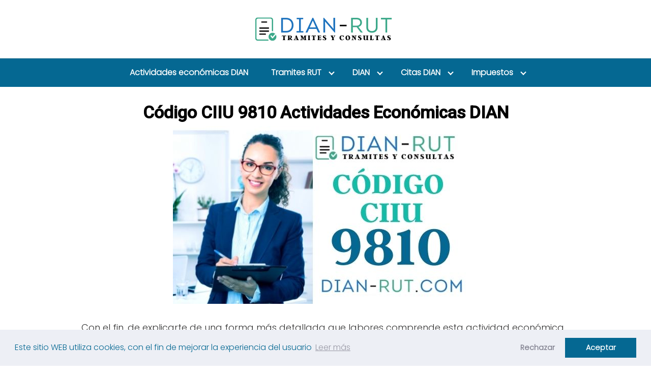

--- FILE ---
content_type: text/javascript; charset=UTF-8
request_url: https://dian-rut.com/wp-content/cache/min/1/wp-content/themes/orbital/assets/js/main.js?ver=1765283760
body_size: 770
content:
(function(){var pre=document.getElementsByClassName('pre-code'),pl=pre.length;for(var i=0;i<pl;i++){pre[i].innerHTML='<span class="line-number"></span>'+pre[i].innerHTML;var num=pre[i].innerHTML.split(/\n/).length;for(var j=0;j<num;j++){var line_num=pre[i].getElementsByTagName('span')[0];line_num.innerHTML+='<span>'+(j+1)+'</span>'}}})();jQuery(document).ready(function($){moveNavigation();$(window).on('resize',function(){(!window.requestAnimationFrame)?setTimeout(moveNavigation,100):window.requestAnimationFrame(moveNavigation)});$('.menu-item-has-children ul li a, .menu-item-has-children a').on('click',function(event){event.stopPropagation()});$('.menu-item-has-children').on('click',function(event){event.preventDefault();$('.menu-item-has-children').not(this).not($(this).parent().parent()).find('.sub-menu:visible').slideToggle();$(this).find('.sub-menu').first().slideToggle();event.stopPropagation()});$('.site-trigger, .site-overlay').on('click',function(event){event.preventDefault();$('.site-navbar, .site-overlay, body, html, .site-trigger').toggleClass('active')});function moveNavigation(){var navbar=$('.site-navbar');var screenSize=checkWindowWidth();if(screenSize){navbar.detach();navbar.insertBefore('.site-trigger');$('.site-navbar, .site-overlay').removeClass('active')}else{navbar.detach();navbar.insertAfter('.site-main');$('.site-navbar, .site-overlay').removeClass('active')}}
function checkWindowWidth(){var mq=$(window).width();return(mq<1040)?!1:!0}
$('a[href*="#"]').not('[href="#"]').not('[href="#0"]').click(function(event){if(location.pathname.replace(/^\//,'')==this.pathname.replace(/^\//,'')&&location.hostname==this.hostname){var target=$(this.hash);target=target.length?target:$('[name='+this.hash.slice(1)+']');if(target.length){event.preventDefault();$('html, body').animate({scrollTop:target.offset().top},1000,function(){var $target=$(target);$target.focus();if($target.is(":focus")){return!1}else{$target.attr('tabindex','-1');$target.focus()}})}}});var $allVideos=$("iframe[src*='//player.vimeo.com'], iframe[src*='//www.youtube.com'], object, embed"),$fluidEl=$(".entry-content");$allVideos.each(function(){$(this).attr('data-aspectRatio',this.height/this.width).removeAttr('height').removeAttr('width')});$(window).resize(function(){var newWidth=$fluidEl.width();$allVideos.each(function(){var $el=$(this);$el.width(newWidth).height(newWidth*$el.attr('data-aspectRatio'))})}).resize()});(function(){if(document.body.classList.contains('woocommerce-cart')||document.body.classList.contains('woocommerce-checkout')||window.innerWidth<768||!document.getElementById('site-header-cart')){return}
window.addEventListener('load',function(){var cart=document.querySelector('.site-header-cart');cart.addEventListener('mouseover',function(){var windowHeight=window.outerHeight,cartBottomPos=this.querySelector('.widget_shopping_cart_content').getBoundingClientRect().bottom+this.offsetHeight,cartList=this.querySelector('.cart_list');if(cartBottomPos>windowHeight){cartList.style.maxHeight='15em';cartList.style.overflowY='auto'}})})})()